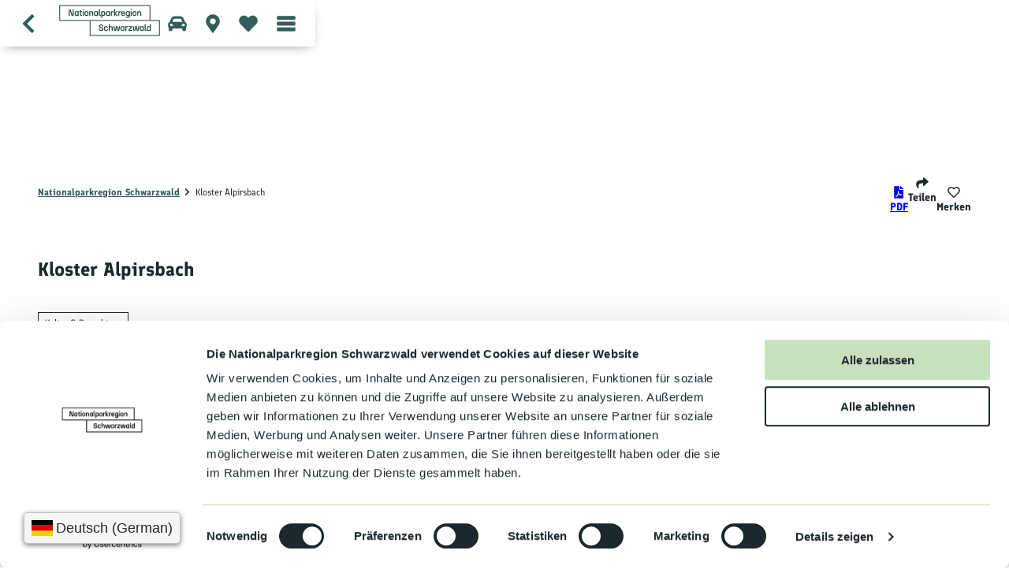

--- FILE ---
content_type: text/javascript
request_url: https://willkommen.nationalparkregion-schwarzwald.de/typo3temp/assets/compressed/merged-08801322abc29d98f141d5dcd3f2056c-min.js.1769509381.gz
body_size: 241
content:
window.addEventListener('load',()=>{if('serviceWorker' in navigator){navigator.serviceWorker.register('/sw.js')}});(function(){window.dw=window.dw||function(){(dw.q=dw.q||[]).push(arguments)};dw('dwUtilityConf','',{'webApiHost':'https://webapi.deskline.net/','localStorageUniqueId':1});var s=document.createElement('script');s.src='https://resc.deskline.net/DW5/dw-utility.js?4v8yjfzd10sv1vwjeybqxxy0y6cm2qxy96fma0lybbm';s.type='text/javascript';document.getElementsByTagName('head')[0].appendChild(s)})()

--- FILE ---
content_type: application/javascript; charset=utf-8
request_url: https://willkommen.nationalparkregion-schwarzwald.de/dist/js/ndswelcomeplus/menu/menu-7e4b0432.js
body_size: 509
content:
import{c as i}from"../../routing-52ccbeb9.js";import{g as m}from"../../userPosition-fdcf902d.js";import"../../helperLib-d8ac0364.js";import"../../settings-11fb010d.js";const d=".js-menu",S=".js-menu-toggle-level",h=".js-menu-level",g=document.querySelectorAll(".js-menu-toggle-link"),v=".js-welcomeplus-menu-search",p=".js-welcomeplus-menu-search-text",f=".js-welcomeplus-menu-search-clear";function L(){document.querySelectorAll(S).forEach(e=>{e.addEventListener("click",n=>{n.preventDefault(),y(e)})}),g.forEach(e=>{e.addEventListener("click",n=>{n.preventDefault(),n.target.parentElement.querySelector(".js-menu-toggle-level").click()})});const s=document.querySelector(".js-welcome-plus-language-menu-btn"),l=document.querySelector(".js-welcome-plus-language-menu");s&&s.addEventListener("click",e=>{e.preventDefault(),l.classList.toggle("hidden")});const c=document.querySelector(v),o=c.querySelector(p),r=c.querySelector(f);c.addEventListener("submit",e=>{e.preventDefault();const n=o.value;if(n){const a=c.action,u={userPosition:m(),userQuery:n};window.location.href=i(a,u)}}),r.addEventListener("click",e=>{e.preventDefault(),o.value="",r.classList.add("hidden")}),o.addEventListener("input",e=>{e.target.value?r.classList.remove("hidden"):r.classList.add("hidden")})}const y=function(t){t.classList.toggle("is-active");const s=t.classList.contains("is-active")?t.dataset.labelClose:t.dataset.labelOpen;t.setAttribute("title",s);const l=t.parentNode.querySelector(h);l.classList.toggle("is-active"),t.setAttribute("aria-expanded",l.classList.contains("is-active")),t.querySelectorAll(".js-menu-toggle-level-icon").forEach(c=>{c.classList.toggle("hidden")})};document.querySelector(d)!==null&&L();


--- FILE ---
content_type: application/x-javascript
request_url: https://consentcdn.cookiebot.com/consentconfig/39a159e6-3d33-49c8-9916-bd7448a497d2/willkommen.nationalparkregion-schwarzwald.de/configuration.js
body_size: 350
content:
CookieConsent.configuration.tags.push({id:193665948,type:"script",tagID:"",innerHash:"",outerHash:"",tagHash:"8117748358278",url:"https://consent.cookiebot.com/uc.js",resolvedUrl:"https://consent.cookiebot.com/uc.js",cat:[1,3]});CookieConsent.configuration.tags.push({id:193665951,type:"iframe",tagID:"",innerHash:"",outerHash:"",tagHash:"11737053915595",url:"https://konus-pwa.willkommen.nationalparkregion-schwarzwald.de/",resolvedUrl:"https://konus-pwa.willkommen.nationalparkregion-schwarzwald.de/",cat:[1]});

--- FILE ---
content_type: text/javascript
request_url: https://willkommen.nationalparkregion-schwarzwald.de/typo3temp/assets/compressed/merged-08801322abc29d98f141d5dcd3f2056c-min.js.1769509381.gz
body_size: 241
content:
window.addEventListener('load',()=>{if('serviceWorker' in navigator){navigator.serviceWorker.register('/sw.js')}});(function(){window.dw=window.dw||function(){(dw.q=dw.q||[]).push(arguments)};dw('dwUtilityConf','',{'webApiHost':'https://webapi.deskline.net/','localStorageUniqueId':1});var s=document.createElement('script');s.src='https://resc.deskline.net/DW5/dw-utility.js?4v8yjfzd10sv1vwjeybqxxy0y6cm2qxy96fma0lybbm';s.type='text/javascript';document.getElementsByTagName('head')[0].appendChild(s)})()

--- FILE ---
content_type: image/svg+xml
request_url: https://willkommen.nationalparkregion-schwarzwald.de/dist/svg/icons/default/heart.svg
body_size: 65
content:
<svg xmlns="http://www.w3.org/2000/svg" viewBox="0 0 96 96"><path d="M85.9 12.5C97.4 22.3 98 40 87.7 50.7L52.2 87.3c-2.3 2.4-6 2.4-8.3 0L8.3 50.7C-2 40-1.4 22.3 10.1 12.5c10.1-8.6 25-7 34.3 2.5l3.6 3.7 3.6-3.7c9.3-9.5 24.2-11.1 34.3-2.5"/></svg>

--- FILE ---
content_type: application/javascript; charset=utf-8
request_url: https://willkommen.nationalparkregion-schwarzwald.de/dist/js/ndspatterns/map/map-module-914bfe85.js
body_size: 2032
content:
import{M as x}from"../../map-loader-d9e8a44e.js";import{c as C}from"../../customSettings-4a2b3213.js";import{g as E}from"../../_commonjsHelpers-725317a4.js";import{r as L}from"../../helpers-f6f0464b.js";import"../../preload-helper-33d3da02.js";const P=(o,a,d)=>({type:"Feature",geometry:{type:"Point",coordinates:o.coordinates.at(a)},properties:d}),S=(o,a={})=>o.coordinates.length===0?null:P(o,0,a),O=(o,a={})=>o.coordinates.length===0?null:P(o,-1,a);var j={exports:{}};(function(o){var a={};function d(e){return Math.floor(Math.abs(e)+.5)*(e>=0?1:-1)}function s(e,i,l){e=d(e*l),i=d(i*l);var u=(e-i)*2;u<0&&(u=-u-1);for(var t="";u>=32;)t+=String.fromCharCode((32|u&31)+63),u/=32;return t+=String.fromCharCode((u|0)+63),t}a.decode=function(e,i){for(var l=0,u=0,t=0,n=[],r=0,c=0,p=null,g,m,y=Math.pow(10,Number.isInteger(i)?i:5);l<e.length;){p=null,r=1,c=0;do p=e.charCodeAt(l++)-63,c+=(p&31)*r,r*=32;while(p>=32);g=c&1?(-c-1)/2:c/2,r=1,c=0;do p=e.charCodeAt(l++)-63,c+=(p&31)*r,r*=32;while(p>=32);m=c&1?(-c-1)/2:c/2,u+=g,t+=m,n.push([u/y,t/y])}return n},a.encode=function(e,i){if(!e.length)return"";for(var l=Math.pow(10,Number.isInteger(i)?i:5),u=s(e[0][0],0,l)+s(e[0][1],0,l),t=1;t<e.length;t++){var n=e[t],r=e[t-1];u+=s(n[0],r[0],l),u+=s(n[1],r[1],l)}return u};function f(e){for(var i=[],l=0;l<e.length;l++){var u=e[l].slice();i.push([u[1],u[0]])}return i}a.fromGeoJSON=function(e,i){if(e&&e.type==="Feature"&&(e=e.geometry),!e||e.type!=="LineString")throw new Error("Input must be a GeoJSON LineString");return a.encode(f(e.coordinates),i)},a.toGeoJSON=function(e,i){var l=a.decode(e,i);return{type:"LineString",coordinates:f(l)}},o.exports&&(o.exports=a)})(j);var M=j.exports;const F=E(M),A=o=>F.toGeoJSON(o),w=(o,a,d)=>{const s=B([]);for(let f=0;f<o.features.length;f++)d.includes(o.features[f].properties[a])&&s.features.push(o.features[f]);return s};function B(o){return{type:"FeatureCollection",features:o}}const G=Array.prototype.slice.call(document.querySelectorAll(".js-map")),v=C.mapModule?C.mapModule:{},D=async o=>{if(o.dataset.resource){const{map:a,...d}=window.TYPO3.settings.map[o.dataset.resource];return{map:{...a,...v},...d}}return{}},I=async(o,a)=>{function d(t){const n=[];return t.forEach(r=>{Object.prototype.hasOwnProperty.call(r,"properties")&&Object.prototype.hasOwnProperty.call(r.properties,"category")&&!n.includes(r.properties.category)&&n.push(r.properties.category)}),n}const s=await D(o),e=await new x(s.map.provider||"map-libre",o,s.map).exec(),i=o.dataset.previewCategories??"a";let l=null;if(s.geojson){e.setGeojson(s.geojson);const t=w(s.geojson,"category",i.split(",")),n=Object.prototype.hasOwnProperty.call(s.geojson,"features")?d(s.geojson.features):[];o.setAttribute("data-available-categories",n.join(",")),l=e.setCluster("cluster",t,{fitBounds:!0,cluster:!0}).layerId}if(s.labels&&e.setLabels(s.labels),s.polyline){const{encodedPolyline:t,startIcon:n,endIcon:r,popup:c,roundTrip:p}=s.polyline,g=A(t),m=getComputedStyle(document.documentElement).getPropertyValue("--map-profile-dot-color");e.setPolyline("polyline",g,{fitBounds:!0,profileDotColor:m,belowLayerId:l});const y=S(g,{id:"tour-start",icon:n,"icon-hover":n+"-hover",popup:c}),h=O(g,{id:"tour-destination",icon:r,"icon-hover":r+"-hover",popup:c}),b={type:"FeatureCollection",features:[y]};!p&&(y.geometry.coordinates[0]!==h.geometry.coordinates[0]||y.geometry.coordinates[1]!==h.geometry.coordinates[1])&&b.features.push(h),e.setCluster("polyline",b,{filter:null,fitBounds:!0,cluster:!1})}if(s.type==="Area"){const t=L.baseUrlWithParams({ndsajax:"destination-data-proxy",template:"geojson",limit:1,no_cache:1,cache:!0,type:"Area",q:`id:${s.id}`}),r=await(await fetch(t)).json();e.setPolygon("area",r,{fitBounds:!0}),e.fitBoundsPadding=10}e.setIsFirst(a),await e.initialize(),i.split(",").length===1&&e.setLayerVisibility("cluster-cluster-layer",!1);const u={};v.zoom&&(u.zoom=v.zoom),e.fitBounds(u,i.split(",")),o.addEventListener("filter-cluster",t=>{e.setLayerVisibility("cluster-cluster-layer",t.detail.state!=="closed");const n=t.detail.categories??null,r=w(e.geojson,"category",n);e.setCluster("cluster",r,{fitBounds:!0,cluster:!0}),setTimeout(()=>e.fitBounds(null,n),100)}),o.addEventListener("add-markers",t=>{e.geojson.features.push(...t.detail.features);const n=w(e.geojson,"category",i.split(",")),r=Object.prototype.hasOwnProperty.call(e.geojson,"features")?d(e.geojson.features):[];o.setAttribute("data-available-categories",r.join(",")),o.setAttribute("data-fullscreen-category",r.join(",")),window.dispatchEvent(new CustomEvent("map-update-categories",{detail:r})),e.setCluster("cluster",n,{fitBounds:!0,cluster:!0})}),window.addEventListener("update-profile-map-dot",t=>{t.detail.item&&t.detail.item.lat&&t.detail.item.lon&&e.showProfileMapDot(t.detail.item.lon,t.detail.item.lat)}),window.addEventListener("hide-profile-map-dot",t=>{e.hideProfileMapDot()}),a&&document.querySelectorAll(".js-map-fullscreen").forEach(t=>t.addEventListener("click",()=>{const n=t.dataset.previewCategories??!1;window.dispatchEvent(new CustomEvent("toggle-popover-map",{detail:{previewCategories:n}}))}))};G.forEach((o,a)=>I(o,a===0));
